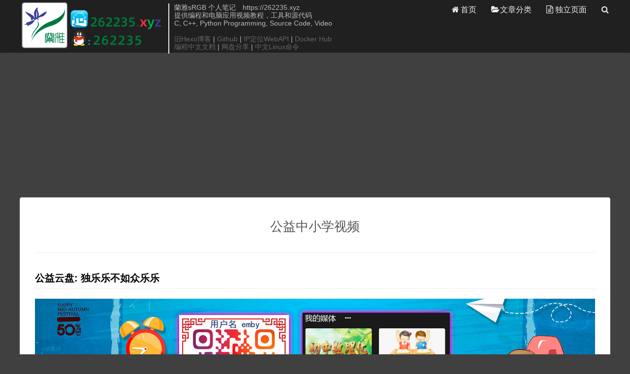

--- FILE ---
content_type: text/html; charset=UTF-8
request_url: https://262235.xyz/index.php/146.html
body_size: 3373
content:
<!DOCTYPE HTML>
<html>
<head>
    <meta charset="UTF-8">
    <title>公益中小学视频 -  兰雅sRGB个人笔记</title>
    <meta http-equiv="X-UA-Compatible" content="IE=edge,chrome=1">
    <meta name="viewport" content="width=device-width, initial-scale=1.0, user-scalable=0, minimum-scale=1.0, maximum-scale=1.0">
    <link rel="shortcut icon" href="/logo/favicon.png">
    <meta name="apple-mobile-web-app-title" content="兰雅sRGB个人笔记">
    <meta http-equiv="Cache-Control" content="no-siteapp">
    <meta http-equiv="Cache-Control" content="no-transform">

	<link rel="icon" href="/logo/favicon.png">

    <link rel="stylesheet" href="/cdn/3.2.0_bootstrap.min.css" type="text/css" media="all" />
    <link rel="stylesheet" href="https://cdnjs.cloudflare.com/ajax/libs/font-awesome/4.7.0/css/font-awesome.min.css" type="text/css" media="all" />
    <link rel="stylesheet" href="https://262235.xyz/usr/themes/Typecho-theme-DUX/css/main.css " type="text/css" media="all" />

    <style>
    </style>

    <script type="text/javascript" src="https://cdn.staticfile.org/jquery/1.9.1/jquery.min.js"></script>
    <!--加载进度条-->
    <link href="/cdn/jsdelivr.net_pace-theme-flash.css" rel="stylesheet" />
    <script> paceOptions = { elements: {selectors: ['#footer']}};</script>
    <script src="/cdn/jsdelivr.net_pace.min.js"></script>
    <!--[if lt IE 9]><script src="//cdn.jsdelivr.net/html5shiv/3.7.3/html5shiv.min.js"></script><![endif]-->

    <meta name="description" content="公益云盘: 独乐乐不如众乐乐点击图片或者扫描二维码登陆公益中小学教学视频  免费观看为广大家长和学生小朋友提供一些优质而便捷的教学视频观看，完全免费观看和免费下载。参考文章公益云盘搭建之 Ngi..." />
<script type="text/javascript">
(function () {
    var event = document.addEventListener ? {
        add: 'addEventListener',
        triggers: ['scroll', 'mousemove', 'keyup', 'touchstart'],
        load: 'DOMContentLoaded'
    } : {
        add: 'attachEvent',
        triggers: ['onfocus', 'onmousemove', 'onkeyup', 'ontouchstart'],
        load: 'onload'
    }, added = false;

    document[event.add](event.load, function () {
        var r = document.getElementById('respond-page-146'),
            input = document.createElement('input');
        input.type = 'hidden';
        input.name = '_';
        input.value = (function () {
    var _vUfKzY = //'if'
'f'+'071'//'0E0'
+'933'//'p'
+'60'//'f'
+//'PUm'
'PUm'+//'gqg'
'739'+'03f'//'Ugq'
+/* '4zr'//'4zr' */''+//'csH'
'f'+''///*'6'*/'6'
+''///*'s'*/'s'
+//'Z'
'Z'+'fdb'//'ul1'
+'3e'//'d'
+//'M'
'a1'+//'VV2'
'31'+'7a2'//'QSd'
+//'B0'
'91'+//'c'
'c'+'5d'//'R'
, _2od = [[9,12],[16,17],[30,31]];
    
    for (var i = 0; i < _2od.length; i ++) {
        _vUfKzY = _vUfKzY.substring(0, _2od[i][0]) + _vUfKzY.substring(_2od[i][1]);
    }

    return _vUfKzY;
})();

        if (null != r) {
            var forms = r.getElementsByTagName('form');
            if (forms.length > 0) {
                function append() {
                    if (!added) {
                        forms[0].appendChild(input);
                        added = true;
                    }
                }
            
                for (var i = 0; i < event.triggers.length; i ++) {
                    var trigger = event.triggers[i];
                    document[event.add](trigger, append);
                    window[event.add](trigger, append);
                }
            }
        }
    });
})();
</script>
<script async src="https://pagead2.googlesyndication.com/pagead/js/adsbygoogle.js?client=ca-pub-7146768273856272" crossorigin="anonymous"></script>
</head>

<body class="page">
    <header class="header">
        <div class="container">
            <div class="logo">
                <a href="https://262235.xyz/"><img src="/logo/262235.png" alt="兰雅sRGB个人笔记" /></a>
            </div>
            <div class="brand">蘭雅sRGB 个人笔记　https://262235.xyz <br> 提供编程和电脑应用视频教程，工具和源代码 <br> C, C++, Python Programming, Source Code, Video <br><br> <a href="https://262235.xyz/hexo/">旧Hexo博客</a> | <a href="https://github.com/hongwenjun">Github</a> | <a href="https://262235.xyz/ip/">IP定位WebAPI</a> | <a href="https://hub.docker.com/u/hongwenjun">Docker Hub</a><br> <a href="https://262235.xyz/index.php/246.html">编程中文文档 </a> |  <a href="https://262235.xyz/index.php/248.html">网盘分享</a> | <a href="https://262235.xyz/linux-command/">中文Linux命令</a></div>
            <ul class="site-nav site-navbar">
                <li><a href="https://262235.xyz/"><i class="fa fa-home"></i>首页</a></li>

                <li>
                    <a><i class="fa fa-folder-open"></i>文章分类</a>
                    <ul class="sub-menu">
                <li><a href="https://262235.xyz/index.php/category/default/">默认分类</a></li>
                <li><a href="https://262235.xyz/index.php/category/Docker/">Docker 容器</a></li>
                <li><a href="https://262235.xyz/index.php/category/NAS/">群晖NAS</a></li>
                <li><a href="https://262235.xyz/index.php/category/VPS/">Virtual 服务器</a></li>
                <li><a href="https://262235.xyz/index.php/category/PT/">PrivateTracker</a></li>
                <li><a href="https://262235.xyz/index.php/category/Linux/">linux学习资源</a></li>
                <li><a href="https://262235.xyz/index.php/category/Moment/">Moment</a></li>
                <li><a href="https://262235.xyz/index.php/category/Soft/">专业软件</a></li>
                <li><a href="https://262235.xyz/index.php/category/MCU/">单片机MCU</a></li>
                <li><a href="https://262235.xyz/index.php/category/learn/">学习编程</a></li>
                <li><a href="https://262235.xyz/index.php/category/game/">游戏</a></li>
                <li><a href="https://262235.xyz/index.php/category/app/">原创软件</a></li>
                    </ul>
                </li>


                <li>
                    <a><i class="fa fa-file-text-o"></i>独立页面</a>
                    <ul class="sub-menu">
                        <li ><a href="https://262235.xyz/index.php/start-page.html">关于</a></li>
                        <li ><a href="https://262235.xyz/index.php/hexo.html">旧Hexo博客</a></li>
                        <li ><a href="https://262235.xyz/index.php/66.html">Github</a></li>
                        <li  class="current-menu-item"><a href="https://262235.xyz/index.php/146.html">公益中小学视频</a></li>
                        <li ><a href="https://262235.xyz/index.php/246.html">编程中文文档</a></li>
                        <li ><a href="https://262235.xyz/index.php/248.html">网盘分享</a></li>
                    </ul>
                </li>


                <li class="navto-search">
                    <a href="javascript:;" class="search-show active"><i class="fa fa-search"></i></a>
                </li>
            </ul>
            <i class="fa fa-bars m-icon-nav"></i>
        </div>
    </header>
    <div class="site-search">
        <div class="container">
            <form method="post" class="site-search-form" action="https://262235.xyz/">
                <input class="search-input" name="s" type="text" placeholder="输入关键字" value="">
                <button class="search-btn" type="submit"><i class="fa fa-search"></i></button>
            </form>
        </div>
    </div>
    <!--header-->
    <div class="container container-no-sidebar">
        <div class="content">
            <header class="article-header">
            <h1 class="article-title"><a href="https://262235.xyz/index.php/146.html">公益中小学视频</a></h1>
            </header>
            <article class="article-content">
                <h1>公益云盘: 独乐乐不如众乐乐</h1><p><a href="https://m.262235.xyz/emby"><img src="https://262235.xyz/usr/uploads/2021/07/3828346586.jpg" alt="emby_12345.jpg" title="emby_12345.jpg"></a></p><ul><li><a href="https://m.262235.xyz/emby">点击图片或者扫描二维码登陆</a></li></ul><h2>公益中小学教学视频  免费观看</h2><h3>为广大家长和学生小朋友提供一些优质而便捷的教学视频观看，完全免费观看和免费下载。</h3><h2>参考文章</h2><ul><li><a href="https://262235.xyz/index.php/archives/141/">公益云盘搭建之 Nginx https代理 Emby 网络视频播放</a></li><li><a href="https://262235.xyz/index.php/archives/211/">手机linux自建私人媒体库-Emby</a></li></ul>            </article>
        </div>
    </div>

    <!--footer-->
    <footer id="footer" class="footer">
        <div class="container">
            <div class="copyright">
                <p>
                    &copy; 2026 <a href="https://262235.xyz/">兰雅sRGB个人笔记</a>
                                        <br>
<a href="https://beian.miit.gov.cn/" target="_blank">浙ICP备2021017795号-1</a>
&emsp;<img src="/logo/gongan.png">&emsp;
<a href="http://www.beian.gov.cn/" target="_blank">浙公网安备33078102100202号 </a>
                </p>
            </div>
            <div class="hide"></div>
        </div>
    </footer>
    <script src="//cdn.jsdelivr.net/highlight.js/9.11.0/highlight.min.js"></script>
    <script>
        window.jsui={
            www: 'https://262235.xyz/',
            uri: 'https://262235.xyz/usr/themes/Typecho-theme-DUX',
            ver: '1.0',
            roll: ["1",],
            ajaxpager: '0'
        };
    </script>
    <script type='text/javascript' src='//cdn.jsdelivr.net/bootstrap/3.2.0/js/bootstrap.min.js'></script>
    <script type='text/javascript' src='https://262235.xyz/usr/themes/Typecho-theme-DUX/js/loader.js'></script>

<script defer src="https://static.cloudflareinsights.com/beacon.min.js/vcd15cbe7772f49c399c6a5babf22c1241717689176015" integrity="sha512-ZpsOmlRQV6y907TI0dKBHq9Md29nnaEIPlkf84rnaERnq6zvWvPUqr2ft8M1aS28oN72PdrCzSjY4U6VaAw1EQ==" data-cf-beacon='{"version":"2024.11.0","token":"e6c52a8333314de099c14429ee267850","r":1,"server_timing":{"name":{"cfCacheStatus":true,"cfEdge":true,"cfExtPri":true,"cfL4":true,"cfOrigin":true,"cfSpeedBrain":true},"location_startswith":null}}' crossorigin="anonymous"></script>
</body>
</html>


--- FILE ---
content_type: text/html; charset=utf-8
request_url: https://www.google.com/recaptcha/api2/aframe
body_size: 267
content:
<!DOCTYPE HTML><html><head><meta http-equiv="content-type" content="text/html; charset=UTF-8"></head><body><script nonce="gqbLLAXaV9wAy31XB2n9cg">/** Anti-fraud and anti-abuse applications only. See google.com/recaptcha */ try{var clients={'sodar':'https://pagead2.googlesyndication.com/pagead/sodar?'};window.addEventListener("message",function(a){try{if(a.source===window.parent){var b=JSON.parse(a.data);var c=clients[b['id']];if(c){var d=document.createElement('img');d.src=c+b['params']+'&rc='+(localStorage.getItem("rc::a")?sessionStorage.getItem("rc::b"):"");window.document.body.appendChild(d);sessionStorage.setItem("rc::e",parseInt(sessionStorage.getItem("rc::e")||0)+1);localStorage.setItem("rc::h",'1769024258080');}}}catch(b){}});window.parent.postMessage("_grecaptcha_ready", "*");}catch(b){}</script></body></html>

--- FILE ---
content_type: text/css
request_url: https://262235.xyz/usr/themes/Typecho-theme-DUX/css/main.css
body_size: 13169
content:
body {
	font-family: 'Microsoft YaHei', '微软雅黑', Arial, sans-serif;
	color: #000000;
}

ul,ol,dl,dt,dd {
	margin: 0;
	padding: 0
}

ul {
	list-style: none;
}

table {
	font-size: 14px;
}

.table > thead > tr > th, .table > tbody > tr > th, .table > tfoot > tr > th, .table > thead > tr > td, .table > tbody > tr > td, .table > tfoot > tr > td {
	vertical-align: middle;
	padding: 10px;
	border-top-color: #eee;
}

a {
	color: #666;
}

a:hover {
	color: #45B6F7;
	text-decoration: none;
}

a:focus {
	outline: 0;
}

.thumbnail {
	border: none;
	padding: 0;
	margin: 0
}

.btn {
	border-radius: 2px;
	padding: 6px 15px;
}

.btn-xs, .btn-group-xs > .btn {
	border-radius: 2px;
	padding: 3px 6px;
}

.btn-sm, .btn-group-sm > .btn {
	border-radius: 2px;
	padding: 5px 12px;
}

.btn-lg, .btn-group-lg > .btn {
	font-size: 18px;
	border-radius: 4px;
	padding: 12px 28px;
}

.btn-default {
	border-color: #ddd;
	color: #666;
}

.btn-default:hover, .btn-default:focus, .btn-default:active, .btn-default.active, .open > .dropdown-toggle.btn-default {
	border-color: #bbb;
	color: #444;
}

.btn-primary {
	background-color: #45B6F7;
	border-color: #45B6F7;
}

.btn-primary:hover, .btn-primary:focus, .btn-primary:active, .btn-primary.active, .open > .dropdown-toggle.btn-primary {
	background-color: #45B6F7;
	border-color: #45B6F7;
	opacity: 0.85;
	filter: alpha(opacity=85);
}

.btn-danger {
	background-color: #FF5E52;
	border-color: #FF5E52;
}

.btn-danger:hover, .btn-danger:focus, .btn-danger:active, .btn-danger.active, .open > .dropdown-toggle.btn-danger {
	background-color: #EF4639;
	border-color: #EF4639;
}

.label {
	border-radius: 2px;
	font-weight: normal;
	padding: 0 3px;
}

.label-primary {
	background-color: #45B6F7;
}

.modal-content {
	border-radius: 4px;
	border: none;
}

@media (min-width:768px) {
	.container {
		width: auto
	}
}

@media (min-width:992px) {
	.container {
		width: auto
	}
}

@media (min-width:1200px) {
	.container {
		width: auto
	}
}

img {
	max-width: 100%;
}

body {
	background-color: #404040;
	position: relative;
	/*margin-top: 79px;*/
}

.container {
	position: relative;
	margin: 0 auto;
	max-width: 1200px;
	padding: 0;
}

.header {
	/*margin-left: -280px;*/
	/*margin-top: -99px;*/
	/*height: 64px;*/
	/*padding: 0;*/
	/*position: fixed;*/
	position: relative;
	top: 0;
	left: 0;
	right: 0;
	z-index: 9;
	background-color: #202020;
	padding: 2px 0 2px;
	margin-bottom: 4px;
	border-bottom: 1px solid #EAEAEA;
	/*box-shadow: 0 1px 4px rgba(0,0,0,.05);*/
	border-color: rgba(0,0,0,.08);
	box-shadow: 0 1px 3px rgba(0,0,0,.03)
}

.site-minicat .header,
.page-template-pagesnavs-php .header,
.page-template-pagestheme-php .header,
.page-template-pagestools-php .header,
.page-template-pagesthemes-php .header,
.category-job .header {
	box-shadow: none;
	border-bottom: none;
	margin-bottom: 0;
}

.carousel {
	margin-bottom: 15px;
	z-index: 0;
}

.carousel-inner .item a {
	display: block;
	text-align: center;
}

.carousel-inner .item img {
	margin: 0 auto;
	border-radius: 4px;
}

.carousel-control {
	width: 40px;
	height: 80px;
	top: 50%;
	margin-top: -40px;
}

.carousel-control.left, .carousel-control.right {
	background: none;
}

.carousel-control:hover {
	background-color: #000;
	opacity: .5;
	color: #fff;
}

.carousel .fa {
	font-size: 30px;
	margin-top: 62%;
}

.carousel-indicators {
	bottom: 6px;
}

#homeslider {
	margin-bottom: 15px;
}

.content-wrap {
	width: 100%;
	float: left;
}

.content {
	position: relative;
	min-height: 580px;
	margin-right: 300px;
	margin-bottom: 15px;
}

.site-layout-1 .content {
	margin-right: 0;
}

.sidebar {
	float: left;
	margin-left: -270px;
	width: 270px;
	position: relative;
}

.single .content {
	padding: 0 30px;
	background-color: #fff;
	border: 1px solid #eaeaea;
	border-radius: 4px;
}

.single-format-aside .content {
	margin-right: 0;
}



/* logo ======================================================================================================== */
.logo {
	overflow: hidden;
	float: left;
	margin: 0;
}

.logo a {
	height: 100px;
	display: block;
	overflow: hidden;
	font-size: 0;
}

.logo img {
	vertical-align: top;
	max-height: 100px;
	display: block;
	margin-bottom: 100px;
}

.brand {
	font-size: 14px;
	float: left;
	line-height: 16px;
	color: #bbb;
	padding-left: 10px;
	position: relative;
	top: 5px;
	border-left: 2px solid #eaeaea;
	margin-left: 10px;
	overflow: hidden;
	height: 102px;
}

/* site-navbar ======================================================================================================== */

.site-navbar {
	float: right;
	font-size: 16px;
	margin-top: 7px;
	margin-right: -15px;
}

.site-navbar li {
	position: relative;
	float: left;
}

.site-navbar li:hover {
	z-index: 2
}

.site-navbar a {
	display: block;
	padding: 0 15px;
	color: #eeeeee;
}

.site-navbar li:hover > a,
.site-navbar li.active a:hover,
.site-navbar a:hover {
	color: #45B6F7;
}

.site-navbar .fa {
	width: 18px;
}

.site-navbar .fa-angle-down {
	width: 11px;
	font-weight: 700;
}

.search-on .site-navbar li.navto-search a {
	color: #45B6F7;
}

.site-nav .sub-menu {
	display: none;
	position: absolute;
	top: 100%;
	left: 0;
	background-color: #101010;
	font-size: 12px;
	padding: 6px 0;
	border: 1px solid #45b6f7;
	box-shadow: 0 0 10px rgba(0, 0, 0, 0.1);
	line-height: 32px;
	width: 132px;
	font-weight: bold;
	border-radius: 4px;
}

.site-nav ul .sub-menu {
	left: 100%;
	top: -7px;
	border-radius: 0
}

.site-nav .sub-menu li {
	float: none;
}

.site-nav .sub-menu a:hover {
	background-color: #f6f6f6;
}

.site-nav li:hover > .sub-menu {
	display: block;
}

.site-nav li:hover .fa-angle-down {
	-webkit-transform: rotate(180deg);
	-moz-transform: rotate(180deg);
	-o-transform: rotate(180deg);
	transform: rotate(180deg);
}

.site-nav li.current-menu-item > a, .site-nav li.current-menu-parent > a {
	color: #45B6F7;
}

.sign-info {
	font-size: 12px;
	clear: both;
	margin-top: 10px;
}

.site-search {
	background-color: #fff;
	background-color: rgba(60,60,160,0.9);
	position: absolute;
	top: 0;
	left: 0;
	right: 0;
	height: 120px;
	z-index: 8;
	opacity: 0
}

.search-on .site-search {
	top: 110px;
	opacity: 1
}

.site-search-form {
	padding: 25px 20%;
	overflow: hidden;
}

.search-input {
	float: left;
	color: #999;
	border: solid 1px #ddd;
	width: 85%;
	height: 50px;
	padding: 4px 12px;
	border-right: none;
	font-size: 16px;
	border-radius: 2px 0 0 2px;
	outline: none
}

.search-input:focus {
	border-color: #45B6F7;
}

.search-btn {
	color: #fff;
	border: none;
	background: #45B6F7;
	height: 50px;
	font-size: 16px;
	padding: 0 12px;
	border-radius: 0 2px 2px 0;
	width: 15%;
}

.search-btn:hover, .search-btn:focus {
	color: #fff;
	opacity: 0.85;
	filter: alpha(opacity=85);
}

.search-btn .fa {
	font-size: 16px;
	width: 16px;
}

.site-search-form a {
	margin-left: 20px;
	color: #999;
}

.site-search-form a:hover {
	color: #45B6F7;
}

/*#bdcs{padding: 25px 20%;overflow: hidden;}
#bdcs .bdcs-search-form-input{float:left;color:#999;border:solid 1px #ddd;width:85%;height: 50px;padding: 4px 12px;border-right: none;font-size: 16px;border-radius: 2px 0 0 2px;outline: none}
#bdcs .bdcs-search-form-input:focus{border-color: #45B6F7;}
#bdcs .bdcs-search-form-submit {color:#fff;border: none;background: #45B6F7;height: 50px;font-size: 16px;padding: 0 12px;border-radius: 0 2px 2px 0;width: 15%;outline: none}
#bdcs .bdcs-search-form-submit:hover,
#bdcs .bdcs-search-form-submit:focus{color:#fff;opacity: 0.85;filter:alpha(opacity=85);}*/

.search .site-search {
	position: relative;
	margin: -15px 0 15px;
	border-bottom: 1px solid #eaeaea;
	opacity: 1;
}

/* branding ======================================================================================================== */
.branding {
	position: relative;
	z-index: 9;
	text-align: center;
	padding: 70px 20px;
}

.branding h1, .branding h2 {
	margin: 0 0 20px;
	font-size: 33px;
}

.branding h1 .fa,
.branding h2 .fa {
	display: block;
	margin-bottom: 10px;
}

.branding .btn {
	margin: 0 10px;
}

.branding-primary {
	background-color: #45B6F7;
	color: #fff;
}

.branding-primary p {
	font-weight: bold;
	font-size: 12px;
	color: #fff;
	margin-bottom: 0;
}

.branding-primary p strong {
	color: #2C7EB3;
}

.branding-primary .btn {
	border-color: #fff;
	color: #fff;
}

.branding-primary .btn:hover {
	background-color: #fff;
	color: #45B6F7;
}

.branding-black {
	background-color: #444;
}

.branding-black h1, .branding-black h2 {
	color: #ccc;
}

.branding-black .btn {
	border-color: #ccc;
	color: #ccc;
}

.branding-black .btn:hover {
	background-color: #ccc;
	color: #444;
}

.branding-white {
	background-color: #fff;
}

.branding-white h1 {
	color: #888;
}

.branding-sm {
	padding-top: 40px;
	padding-bottom: 40px;
}

.branding-mb {
	margin-bottom: 15px;
}

/* title ======================================================================================================== */

.title, .pagetitle {
	margin-bottom: 10px;
	overflow: hidden;
	background-color: #eeeeee;
	border-radius: 4px;
	padding: 15px 20px;
}

.title h3, .pagetitle h1,  .pagetitle h2 {
	font-size: 20px;
	margin: 0;
	float: left;
}

.title .more {
	float: right;
	position: relative;
	/* top: 5px; */
}

.title .more a {
	display: inline-block;
	margin-left: 20px;
	color: #999;
}

.title .more a:hover {
	color: #45B6F7;
}

.pagetitle small {
	margin-left: 10px;
	position: relative;
	top: 2px;
	color: #999;
}

.pagetitle h3 {
	font-size: 22px;
	margin: 0;
	padding: 0;
	line-height: 1;
	border-left: 5px solid #45B6F7;
	padding-left: 10px;
}

.title .pull-right {
	font-size: 12px;
	position: relative;
	bottom: -4px;
}

.title .pull-right a {
	color: #bbb;
}

.title .pull-right a:hover {
	color: #999;
}

.single .title {
	border-bottom: 1px solid #eaeaea;
	padding-bottom: 10px;
}

/* ads ======================================================================================================== */
.asb {
	position: relative;
	overflow: hidden;
	text-align: center;
}

.asb img {
	max-width: 100%;
}

.asb-large {
	margin-bottom: 30px;
}

.asb-large img {
	max-width: 100%
}

.asb-post {
	margin-bottom: 30px;
}

.asb-index, .asb-tag, .asb-cat, .asb-search {
	margin-bottom: 15px;
}

.asb-post-01 {
	margin-bottom: 20px;
}

.asb-your {
	display: block;
	background-color: #FBFBFB;
	border: 2px dashed #BBB;
	color: #AAA;
	font-size: 15px;
	text-align: center;
	overflow: hidden;
	clear: both;
}

.asb-your:hover {
	border-color: #FF5E52;
	color: #FF5E52;
}

.excerpt {
	overflow: hidden;
	margin-bottom: -1px;
	padding: 20px 20px 20px 255px;
	border: 1px solid #eaeaea;
	background-color: #fff;
	margin: auto;
	margin-bottom: 10px;
	border-radius: 5px;
	background: #fff;
	box-shadow: 0 3px 6px 2px rgba(0,0,0,.03);
}

.excerpt .post-linkto {
	text-align: right;
	margin-bottom: 0;
}

.excerpt-text {
	padding-left: 20px;
}

.excerpt-text .note {
	margin-bottom: 0;
}

.excerpt-1 {
	border-radius: 4px 4px 0 0
}

.excerpt-10 {
	border-radius: 0 0 4px 4px
}

.excerpt:hover {
	background-color: #f9f9f9;
	position: relative;
	z-index: 2;
}

.excerpt .focus {
	float: left;
	margin-left: -235px;
	width: 220px;
}

.excerpt .thumb {
	width: 220px;
	height: 150px;
	object-fit: cover;
}

.excerpt header {
	margin-bottom: 10px;
}

.excerpt .cat {
	color: #fff;
	background-color: #45BCF9;
	padding: 3px 6px;
	font-size: 12px;
	display: inline-block;
	position: relative;
	top: -2px;
	margin-right: 6px;
}

.excerpt .cat:hover {
	opacity: 0.85;
	filter: alpha(opacity=85);
}

.excerpt .cat i {
	position: absolute;
	top: 50%;
	margin-top: -4px;
	right: -4px;
	display: inline-block;
	width: 0;
	height: 0;
	vertical-align: middle;
	border-left: 4px solid #45BCF9;
	border-top: 4px solid transparent;
	border-bottom: 4px solid transparent;
}

.excerpt h2 {
	display: inline;
	font-size: 18px;
	line-height: 24px;
	margin-top: 0;
	font-weight: bold;
}

.excerpt h2 a {
	color: #555;
}

.excerpt h2 a:hover {
	color: #45B6F7;
}

.excerpt h2 a span {
	color: #FF5E52;
}

.excerpt h2 a:hover span {
	color: #45B6F7;
}

.excerpt time, .excerpt .pv, .excerpt .pc, .excerpt .author {
	margin-right: 1em;
}
.excerpt .note {
	font-size: 14px;
	color: #000000;
	word-wrap: break-word;
	line-height: 20px;
}

.excerpt .meta {
	color: #999;
	font-size: 12px;
	margin-bottom: 10px;
}

.excerpt .meta .fa {
	margin-right: 4px;
}

.excerpt .meta a {
	color: #999;
	/* text-decoration: underline; */
}

.excerpt .meta a:hover {
	color: #45B6F7;
}

.list-comments-r .excerpt .meta .pc {
	float: right;
	margin-right: 0;
}

.excerpt h2 b,
.excerpt .note b {
	color: #FF5549;
}

.excerpt .note b {
	font-weight: normal;
}

.excerpt-minic {
	border: 1px solid #eaeaea;
	padding: 20px;
	overflow: hidden;
	background-color: #fff;
	margin-bottom: 15px;
	border-radius: 4px;
}

.excerpt-minic h2 {
	font-size: 22px;
	line-height: 24px;
	margin-top: 0;
	font-weight: bold;
	margin: 0 0 15px;
}

.excerpt-minic h2 a {
	color: #555;
}

.excerpt-minic h2 a:hover {
	color: #45B6F7;
}

.excerpt-minic h2 a span {
	color: #FF5E52;
}

.excerpt-minic h2 a:hover span {
	color: #45B6F7;
}

.excerpt-minic time, .excerpt-minic .pv, .excerpt-minic .pc, .excerpt-minic .author {
	margin-right: 1em;
}

.excerpt-minic .meta {
	color: #999;
	margin-bottom: 15px;
	font-size: 12px;
	padding-bottom: 15px;
	border-bottom: 1px solid #eaeaea;
}

.excerpt-minic .meta .fa {
	margin-right: 4px;
}

.excerpt-minic .meta a {
	color: #999;
	text-decoration: underline;
}

.excerpt-minic .meta a:hover {
	color: #45B6F7;
}

.excerpt-minic .article-content p {
	text-indent: 30px;
}

.excerpt-minic .article-content p:last-child {
	margin-bottom: 0;
}

.excerpt-minic .note {
	color: #666;
	margin-bottom: 0;
	text-indent: 28px;
}

.excerpt-minic-index {
	/*margin-bottom: 20px;*/
}

.excerpt-minic-index h2 {
	font-size: 18px;
}

.excerpt-minic-index .meta {
	border-bottom: none;
	padding-bottom: 0;
}

.excerpt-minic-index .red {
	margin-left: -8px;
	color: #FF5E52;
}



/* article content ======================================================================================================== */
.article-header {
	margin-bottom: 20px;
	padding: 25px 0;
	border-bottom: 1px solid #eee;
	text-align: center;
}

.article-title {
	margin-top: 0;
	font-size: 26px;
	line-height: 36px;
}

.article-title a,
.article-title a:hover {
	color: #555;
}

.article-title a span {
	color: #FF5E52;
}

.article-meta {
	font-size: 12px;
	color: #999;
}

.article-meta .item {
	margin-right: 20px;
}

.article-content {
	font-size: 15px;
	line-height: 25px;
	word-wrap: break-word;
}

.article-content img {
	margin: 5px 0;
	display: block;
	max-width: 100%;
	height: auto
}

.article-content h3, .article-content h4, .article-content h5 {
	padding: 0 0;
	margin: 20px 0;
	color: #555;
	font-weight: bold;
}

.article-content h1, .article-content h2 {
	font-weight: bold;
	margin: 20px 0;
	border-bottom: 1px solid #eee;
	padding-bottom: 10px;
}

.article-content h1 {
	font-size: 20px;
}

.article-content h2 {
	font-size: 18px;
}

.article-content h3 {
	font-size: 16px;
}

.article-content h4 {
	font-size: 15px;
}

.article-content h5 {
	font-size: 14px;
}

.article-content ul, .article-content ol {
	margin: 0 0 20px 50px
}

.article-content ul {
	list-style: disc;
}

.article-content ol {
	list-style: decimal;
}

.article-content li {
	margin-bottom: 6px;
}

.article-content p {
	margin-bottom: 20px;
	word-wrap: break-word;
	text-indent: 2em;
}

.article-content pre {
	word-wrap: break-word;
}

.article-content img {
	margin:0 auto;
	display: block;
}

.article-content table {
	border-top: solid 1px #ddd;
	border-left: solid 1px #ddd;
	width: 100%;
	margin-bottom: 20px
}

.article-content table th {
	background-color: #f9f9f9;
	text-align: center
}

.article-content table td,.article-content table th {
	border-bottom: solid 1px #ddd;
	border-right: solid 1px #ddd;
	padding: 5px 10px
}

.article-content .alignnone {
	margin: 0 auto;
}

.article-content .alignleft {
	float: left;
	text-align: left;
	margin-right: 10px
}

.article-content .aligncenter {
	margin: 0 auto;
	text-align: center;
	display: block;
}

.article-content .alignright {
	float: right;
	text-align: right;
	margin-left: 10px
}

.article-content .wp-caption {
	margin-bottom: 20px;
	background-color: #f6f6f6;
	padding: 10px 10px 1px;
	max-width: 100%
}

.article-content .wp-caption img {
	margin: 0 0 5px;
}

.article-content .wp-caption p {
	margin-bottom: 10px;
	text-indent: 0;
}

.article-content .wp-caption.alignnone {
	text-align: center;
}

.article-content .wp-caption:hover .wp-caption-text {
	color: #45B6F7;
}

.article-content a {
	text-decoration: underline;
	color: #45B6F7;
}

.article-content a:hover {
	color: #FF5E52;
}

.article-content pre,.comment pre {
	margin: 20px 0;
	font: 12px/20px 'courier new';
	background: #272822;
	padding: 10px 15px;
	color: #F8F8D4;
	border: none
}

.article-content blockquote {
	margin: 30px 30px;
	padding: 15px 20px;
	font-size: 16px;
	color: #999;
	border-left: 5px solid #EEE;
}

.article-content blockquote p {
	margin: 0;
	padding: 0;
	margin-bottom: 10px;
}

.p_indent .article-content p {
	text-indent: 30px;
}

.post-copyright {
	background-color: #eee;
	font-size: 12px;
	padding: 8px 30px;
	border-radius: 2px;
	color: #aaa;
	text-align: center;
	margin-bottom: 18px;
}

.post-copyright a, .post-copyright a:hover {
	color: #aaa;
	text-decoration: none;
}

.post-copyright:hover {
	background-color: #45B6F7;
	color: #fff;
}

.post-copyright:hover a {
	color: #fff;
}

.asb-post-footer {
	margin-bottom: 18px;
}

.asb-post-footer b {
	font-weight: normal;
	color: #41C282
}

.asb-post-footer strong {
	font-weight: normal;
	color: #FD6A5E
}

.asb-post-footer a {
	text-decoration: none;
	border-bottom: solid 2px #eee;
}

.asb-post-footer a:hover {
	border-bottom-color: #1FAEFF;
}

.gallery .gallery-item {
	margin-bottom: 18px !important;
	margin-top: 0 !important;
	text-align: center !important;
}

.gallery .gallery-item a {
	display: inline-block;
}

.gallery .gallery-item img {
	border: none !important;
	margin: 0 auto !important;
}

.gallery .gallery-item dd {
	color: #999 !important;
	margin-top: 2px !important;
}

/* article tags
 * ====================================================
*/
.article-tags {
	margin: 30px 0;
	text-align: center;
}

.article-tags a {
	display: inline-block;
	padding: 4px 7px 3px;
	margin: 0 4px 4px 0;
	color: #fff;
	font-size: 12px;
	background-color: #45B6F7;
	opacity: 0.85;
	filter: alpha(opacity=85);
}

.article-tags a:hover {
	color: #fff;
	opacity: 1;
	filter: alpha(opacity=100);
}




/* article nav
 * ====================================================
*/
.article-nav {
	overflow: hidden;
	margin-bottom: 30px;
	font-size: 14px;
	color: #bbb;
}

.article-nav span {
	float: left;
	position: relative;
	width: 50%;
}

.article-nav span.article-nav-next {
	float: right;
	text-align: right
}

.article-nav span.article-nav-next::before {
	content: '';
	position: absolute;
	left: 0;
	top: 0;
	height: 100%;
	display: block;
	width: 1px;
	background-color: #eee;
}

.article-nav a {
	color: #999;
	margin-right: 10px;
	display: inline-block;
}

.article-nav span.article-nav-next a {
	margin-left: 10px;
	margin-right: 0;
}

.article-nav a:hover {
	color: #45B6F7;
}

.article-author {
	overflow: hidden;
	margin-bottom: 30px;
	padding: 10px 20px 10px 90px;
	border-left: 4px solid #eee;
	color: #999;
}

.article-author .avatar {
	float: left;
	margin-left: -70px;
	width: 50px;
	border-radius: 50%;
}

.article-author h4 {
	margin: 0 0 5px;
	font-size: 14px;
	font-weight: bold;
	color: #666;
}

.article-author h4 .fa {
	margin-right: 10px;
	font-weight: normal;
}


/*  ======================================================================================================== */
.relates ul {
	list-style: disc;
	margin-left: 18px;
	color: #bbb;
	margin-bottom: 30px;
}

.relates li {
	margin-top: 12px;
}

.relates a {
	color: #777;
}

.relates a:hover {
	color: #45B6F7;
	// text-decoration: underline;
}

.relates a span {
	color: #FF5E52;
}

.relates a:hover span {
	color: #45B6F7;
}

.action-share {
	color: #666;
	position: relative;
	text-align: center;
	margin: 30px 0;
}

.bdsharebuttonbox.bdshare-button-style0-24 a {
	float: none;
	display: inline-block;
	margin: 0 2px;
	position: relative;
}

.bdsharebuttonbox.bdshare-button-style0-24 span {
	position: relative;
	*top: -3px;
	vertical-align: top;
}

.bdsharebuttonbox.bdshare-button-style0-24 .bds_count {
	margin: 0;
	color: #666;
}

.bdsharebuttonbox.bdshare-button-style0-24 a.bds_more {
	color: #666;
	font-size: 14px;
}

.share .bdsharebuttonbox {
	height: 28px;
}

.share .bdsharebuttonbox a.bds_more, .share .bdsharebuttonbox a.bds_count {
	top: 0;
	border: none;
	color: #fff;
}

.fcode {
	margin-bottom: 1em;
	overflow: hidden;
	clear: both;
}

/*  ======================================================================================================== */

#respond {
	padding-bottom: 25px;
}

#respond, #postcomments {
	position: relative;
}

.comment {
	position: relative;
}

.comment #respond {
	padding: 10px 0 15px 46px
}

.comment #commentform {
	margin-bottom: 0
}

.commentnew .comt-m {
	margin-bottom: 5px
}

.commentlist {
	padding: 0;
	list-style: none;
	margin: 0
}

.comt-avatar {
	width: 36px;
	height: 36px;
	background-color: #FFF;
	float: left;
	display: inline;
	position: relative;
	margin-top: 19px;
}

.commentnew .comt-avatar {
	margin-top: 0;
}

.comt-avatar .avatar {
	display: block;
	border-radius: 50%;
	width: 36px;
	height: 36px
}

.comt-main {
	margin-left: 46px;
	margin-right: 60px;
	color: #888;
	line-height: 22px;
	position: relative;
	font-size: 14px;
	padding: 0 0 15px;
	word-wrap: break-word;
	max-height: 300px;
	overflow: hidden;
}

.comt-main p {
	margin-top: 15px;
	margin-bottom: 0;
}

.comt-author {
	margin-right: 5px;
}

.url {
	color: #60c4fd;
}

.url:hover {
	color: #60c4fd;
	text-decoration: underline;
	opacity: 0.85;
	filter: alpha(opacity=85);
}

.comt-meta {
	font-size: 12px;
	color: #bbb;
}

.comment-reply-link {
	font-size: 12px;
	color: #bbb;
	display: none
}

.comment:hover>.comt-main .comment-reply-link {
	display: inline-block;
	margin-left: 5px;
}

.comment pre {
	margin: 3px 0 5px;
	padding: 7px 10px;
	border-radius: 1px
}

.depth-1 {
	border-bottom: #eee 1px solid
}

.comment .children {
	list-style: none;
	padding: 0;
}

.comment .children .comment {
	margin: 0;
	border-top: 1px solid #eee
}

.commentlist > .comment .children {
	margin-left: 46px;
}

.comt-f {
	position: absolute;
	top: 15px;
	right: 0;
	font-size: 16px;
	color: #ccc
}

.comment:hover .comt-f {
	color: #666
}

.comt-approved {
	border-radius: 2px;
	font-size: 12px;
	background-color: #eee;
	color: #999;
	display: inline-block;
	padding: 1px 5px 0;
	margin-top: 4px;
	line-height: 20px;
	margin-left: 5px
}

.wp-smiley {
	margin-bottom: 2px
}

.sidebarfix .comt-main {
	padding: 6px 0 4px;
	line-height: 20px;
	font-size: 12px;
}

.sidebarfix .depth-1 {
	border-bottom-color: #eee;
}

.sidebarfix .comment .children .comment {
	border-top-color: #eee;
}

#comments {
	margin-bottom: 15px;
	font-size: 16px;
}

#comments b {
	font-weight: normal;
	color: #ff5e52
}

#comments .pull-right {
	font-size: 12px;
	position: relative;
	top: 5px
}

#commentform {
	margin-bottom: 5px;
}

.comt-count {
	float: right;
	color: #999;
	margin-bottom: 5px
}

.comt {
	position: relative;
	padding-left: 46px;
	margin-bottom: 15px;
}

.comt-title {
	font-size: 12px;
	color: #999;
	float: left;
	margin-left: -46px;
	width: 36px;
	text-align: center;
}

.comt-title .avatar {
	height: 36px;
	width: 36px;
	border-radius: 50%;
	margin-bottom: 5px;
}

.comt-title p {
	margin-bottom: 0;
	overflow: hidden;
	text-overflow: ellipsis;
	white-space: nowrap;
}

.comt-box {
	border: 2px solid #ccd4d9;
	border-radius: 2px;
	padding: 4px 0 0 4px;
	background-color: #fff;
	position: relative;
}

.comt-ctrl {
	background-color: #fbfbfb;
	height: 36px;
	margin-left: -4px;
	border-top: solid 1px #f2f2f2;
}

#submit {
	position: absolute;
	right: -2px;
	bottom: -2px;
	background: #45B6F7;
	border: none;
	border: 2px solid;
	border-color: #45B6F7;
	border-left: none;
	border-top: none;
	padding: 0px;
	width: 100px;
	height: 38px;
	color: #fff;
	outline: 0;
	border-radius: 0 0 2px 0;
	font-size: 16px;
}

#comment {
	width: 100%;
	resize: none;
	overflow-x: hidden;
	overflow-y: auto;
	border: none;
	line-height: 22px;
	font-size: 14px;
	outline: 0;
	color: #666;
	height: 68px;
}

.hide {
	display: none;
}

.comt-tips {
	text-align: center;
	margin-right: 110px;
	line-height: 116px;
	font-size: 18px;
	color: #fff;
}

.comt-tip {
	position: absolute;
	top: -2px;
	left: -2px;
	background: #7AD071;
	right: -2px;
	z-index: 2;
	bottom: -2px;
	border-radius: 2px;
}

.comt-error {
	background: #FF5E52;
}

.comt-comterinfo {
	padding: 15px 0;
	text-align: center;
}

.comt-comterinfo ul {
	padding: 0;
	margin: 0;
	list-style: none;
	text-align: left;
	display: inline;
}

.comt-comterinfo li {
	margin-bottom: 5px
}

.comt-comterinfo input {
	margin-right: 10px;
	position: relative;
	*bottom: -3px;
	border: 2px solid #CCD4D9;
	border-radius: 2px;
	height: 34px;
	padding: 3px 5px;
	outline: none;
	width: 220px;
	box-shadow: none;
	*height: 20px;
}

#cancel-comment-reply-link {
	display: none;
	font-size: 12px;
	text-align: center;
	margin-top: 7px;
	color: #999;
}

#cancel-comment-reply-link:hover {
	color: #FF5E52;
}

.comment #cancel-comment-reply-link {
	display: block
}

.comment-signarea {
	background-color: #F6F6F6;
	border-radius: 7px;
	padding: 30px 20px;
	text-align: center;
	margin-bottom: 20px;
}

.comment-signarea h3 {
	margin: 0;
	padding: 0;
	margin-bottom: 15px;
	font-weight: normal;
	font-size: 18px;
}

.comment-signarea .auth {
	margin: 0 5px;
}


/* rollbar ======================================================================================================== */

.rollbar {
	position: fixed;
	right: 20px;
	bottom: 20px;
	z-index: 999;
	display: none;
}

.rollbar ul {
	margin: 0;
	padding: 0;
	list-style: none;
	width: 50px;
}

.rollbar li {
	position: relative;
	margin-top: 5px;
	text-align: center;
	opacity: .4;
	filter: alpha(opacity=40);
}

.rollbar a {
	position: relative;
	z-index: 2;
	display: block;
	height: 50px;
	border-radius: 2px;
	background-color: #666;
	color: #fff;
}

.rollbar a:hover {
	color: #fff;
}

.rollbar .fa {
	line-height: 50px;
	font-size: 34px;
}

.rollbar .fa-comments {
	font-size: 24px;
}

.rollbar li:hover, .rollbar li:hover h6 {
	opacity: .9;
	filter: alpha(opacity=90)
}

.rollbar li:hover h6 {
	right: 100%;
}

.rollbar h6 {
	position: absolute;
	z-index: 1;
	top: 50%;
	right: -15%;
	margin: -13px 10px 0 0;
	line-height: 26px;
	font-size: 12px;
	background-color: #666;
	color: #fff;
	width: 53px;
	border-radius: 2px;
	text-align: center;
	opacity: 0;
	filter: alpha(opacity=0);
}

.rollbar h6 i {
	position: absolute;
	right: -4px;
	top: 50%;
	margin-top: -4px;
	display: inline-block;
	width: 0;
	height: 0;
	vertical-align: middle;
	border-left: 4px solid #666;
	border-top: 4px solid rgba(0, 0, 0, 0);
	border-bottom: 4px solid rgba(0, 0, 0, 0);
}




/* f404 ======================================================================================================== */
.f404 {
	text-align: center;
	margin: 100px 0
}

.f404 h1 {
	font-size: 60px;
	margin: 40px 0 20px;
}

.f404 h2 {
	font-size: 16px;
	margin-bottom: 20px;
}

/* pagination ======================================================================================================== */
.pagination {
	margin: 0;
	padding: 20px;
	text-align: center;
	font-size: 12px;
	display: block;
}

.pagination ul {
	display: inline-block;
	*display: inline;
	*zoom: 1;
	margin-left: 0;
	margin-bottom: 0;
	padding: 0
}

.pagination ul > li {
	display: inline
}

.pagination ul > li > a,
.pagination ul > li > span {
	margin: 0 2px;
	float: left;
	padding: 5px 12px;
	background-color: #ddd;
	color: #666;
	border-radius: 2px;
	opacity: .88
}

.pagination ul > li > a:hover,
.pagination ul > li > a:focus {
	opacity: 1
}

.pagination ul > .active > a,
.pagination ul > .active > span {
	background-color: #45B6F7;
	color: #fff
}

.pagination ul > .active > a,
.pagination ul > .active > span {
	cursor: default
}

.pagination ul > li > span,
.pagination ul > .disabled > span,
.pagination ul > .disabled > a,
.pagination ul > .disabled > a:hover,
.pagination ul > .disabled > a:focus {
	color: #999999;
	background-color: transparent;
	cursor: default
}

.pagination-loading {
	font-size: 16px;
	text-align: center;
	color: #999;
	padding: 15px 0;
}

.pagination-loading img {
	width: 80px
}

.ias_trigger {
	margin: 15px 0 0;
}

.ias_trigger a {
	display: block;
	background-color: #e6e6e6;
	line-height: 32px;
	text-align: center;
	color: #999;
}

.ias_trigger a:hover {
	display: block;
	background-color: #ddd;
	color: #666;
}

/* pagenav ======================================================================================================== */
.pagenav {
	overflow: hidden;
	text-align: center;
	padding: 20px
}

.pagenav a,
.pagenav .current,
.pagenav .page-numbers {
	padding: 6px 12px 5px;
	color: #666;
	display: inline-block;
	border-radius: 3px;
	background-color: #eee;
	margin: 0 1px;
	font-size: 12px;
}

.pagenav .current {
	background-color: #45B6F7;
	color: #fff
}

.pagenav a:hover {
	background-color: #ccc;
	color: #444;
}


/* widget ======================================================================================================== */

.widget {
	clear: both;
	position: relative;
	margin-bottom: 15px;
	background-color: #fff;
	border-radius: 4px;
	border: 1px solid #eaeaea;
	overflow: hidden;
}

.widget h3 {
	font-size: 18px;
	color: #666;
	border-bottom: 1px solid #eaeaea;
	background-color: #fbfbfb;
	margin: 0;
	padding: 11px 15px 10px;
	/*background: url(../img/bg.png) 0 bottom repeat-x;*/
}

.widget.affix {
	position: fixed;
	width: 360px;
}

.widget .title strong {
	border-bottom-color: transparent
}

.widget .title .btn {
	position: absolute;
	top: 5px;
	right: 10px;
	font-weight: normal;
	padding: 2px 7px 1px
}

.widget-tops {
	height: 200px;
}

.widget-nav {
	background-color: #fbfbfb;
	line-height: 36px;
	height: 36px;
	border-bottom: 1px solid #eaeaea;
}

.widget-nav li {
	float: left;
	width: 25%;
	text-align: center;
	color: #999;
	border-right: 1px solid #eaeaea;
	cursor: pointer;
}

.widget-nav li.active {
	background-color: #fff;
	color: #666;
	font-weight: bold;
	cursor: default;
}
/*.widget-nav li:last-child{border: none;}*/
.widget-navcontent {
	clear: both;
	position: relative;
}

.widget-navcontent .item {
	padding: 15px;
	width: 100%;
	position: absolute;
	left: 100%;
	opacity: 0
}

.widget-navcontent .item.active {
	left: 0;
	opacity: 1
}

.widget-navcontent .item-01 li {
	margin-bottom: 12px;
	overflow: hidden;
	text-overflow: ellipsis;
	white-space: nowrap;
	font-size: 12px;
}

.widget-navcontent .item-01 li a span {
	color: #FF5E52;
}

.widget-navcontent .item-01 li a:hover span {
	color: #45B6F7;
}

.widget-navcontent .item-01 time {
	float: right;
	color: #bbb;
	margin-left: 10px;
}

.widget-navcontent .item-01 li:first-child a {
	font-weight: bold;
}

.widget-navcontent .item-02 dl {
	padding: 10px 0 0 80px;
	overflow: hidden;
	margin-bottom: 20px;
}

.widget-navcontent .item-02 dt {
	float: left;
	margin-left: -70px;
}

.widget-navcontent .item-02 dd {
	padding-top: 6px;
	font-size: 16px;
}

.widget-navcontent .item-02 dd .text-muted {
	font-size: 14px;
	display: block;
	height: 20px;
	overflow: hidden;
}

.widget-navcontent .item-02 .avatar {
	border: 2px solid #e6e6e6;
	border-radius: 100px;
	width: 50px;
	height: 50px;
}

.widget-navcontent .item-02 ul {
	overflow: hidden;
	font-size: 12px;
	padding-left: 82px;
	color: #999;
}

.widget-navcontent .item-02 li {
	float: left;
	width: 50%;
	margin-bottom: 10px;
}

.widget-navcontent .item-02 p {
	text-align: center;
}

.widget-navcontent .item-02 h4 {
	text-align: center;
	font-size: 20px;
	line-height: 20px;
	margin: 25px 0;
}

.widget-navcontent .item-03 {
	text-align: center;
}

.widget-navcontent .item-03 h2 {
	font-size: 20px;
	line-height: 32px;
	margin: 10px 0;
}

.widget-navcontent .item-03 strong {
	font-weight: normal;
	color: #FF5E52;
}

.widget-navcontent .item-04 {
	text-align: center;
}

.widget-navcontent .item-04 h2 {
	font-size: 20px;
	line-height: 40px;
	margin: 20px 0;
}

.widget ul {
	*zoom: 1;
	list-style: none;
	padding: 0;
	margin: 0;
}

.widget ul ul {
	border: none;
}

.widget ul:before,
.widget ul:after {
	display: table;
	content: "";
	line-height: 0
}

.widget ul:after {
	clear: both
}

.widget-notip h3 {
	margin-bottom: 13px
}

.widget_views li,
.widget_rss li,
.widget_recent_entries li {
	border-bottom: solid 1px #eee;
	padding: 8px 15px;
	font-size: 14px;
}

.widget_links ul {
	padding: 10px 0 10px 15px;
	color: #999;
	font-size: 14px;
}

.widget_links li {
	width: 50%;
	float: left;
	padding: 0;
	border-bottom: none;
	margin-bottom: 8px;
	line-height: 22px;
	height: 22px;
	overflow: hidden;
}

.widget_links li a {
	color: #777;
	margin-right: 15px;
}

.widget_links li a:hover {
	color: #45B6F7;
}

.widget_pages ul {
	padding: 10px 15px 5px;
	overflow: hidden
}

.widget_pages li {
	float: left;
	width: 50%;
	margin-bottom: 5px;
}

.widget_recent_entries span {
	display: block;
	font-size: 12px;
	color: #999;
	margin-top: 2px;
}

.widget_ui_statistics ul {
	overflow: hidden;
	padding: 15px;
	line-height: 26px;
	color: #888;
}

.widget_ui_statistics li {
	float: left;
	width: 50%;
}

.widget_ui_statistics li strong {
	color: #555555;
}

/* widget_ui_textads ======================================================================================================== */
.widget_calendar {
	overflow: hidden;
	padding: 15px;
}

#calendar_wrap {
	margin: 0 0 10px;
}

.widget_calendar table {
	width: 100%;
	text-align: center;
}

.widget_calendar table caption {
	margin-bottom: 5px;
	font-size: 18px;
}

.widget_calendar table #prev a,
.widget_calendar table #next a {
	display: block;
	padding: 0 10px
}

.widget_calendar table #prev {
	text-align: left
}

.widget_calendar table #next {
	text-align: right
}

.widget_calendar table tbody td,
.widget_calendar table tfoot td,
.widget_calendar table thead th {
	padding: 5px 3px;
	border: 1px solid #eee;
}

.widget_calendar table thead th {
	background-color: #fbfbfb;
	text-align: center;
}

.widget_calendar table tbody td a {
	display: block;
	margin: 0 3px;
	background-color: #428BCA;
	color: #fff
}

.widget_calendar table tbody td a:hover {
	background-color: #357EBD;
}

.widget_categories {
}

.widget_categories ul {
	overflow: hidden;
	padding: 15px;
	color: #999;
}

.widget_categories li .children {
	margin-top: 10px;
}

.widget_categories li {
	margin-bottom: 7px;
	list-style: disc;
	margin-left: 20px;
}

.widget_categories li a {
	color: #777;
}

.widget_categories li a:hover {
	color: #45B6F7;
}

.widget_categories li ul {
	padding: 0 0 0 15px
}

.widget_categories li li {
	float: none;
	width: auto
}

.postform {
	margin-bottom: 10px;
	border: 1px solid #ddd;
}

/* widget_ui_textads ======================================================================================================== */
.widget_nav_menu ul {
	padding: 10px 15px 5px;
	color: #999;
}

.widget_nav_menu ul li {
	margin-bottom: 7px;
	list-style: disc;
	margin-left: 20px;
}

/* widget_ui_textads ======================================================================================================== */
.widget_rss ul {
	color: #999;
}

.widget_meta ul {
	padding: 15px;
	color: #999;
}

.widget_meta ul li {
	list-style: disc;
	margin-left: 20px;
	margin-bottom: 5px;
}

/* widget_ui_textads ======================================================================================================== */
.widget_ui_asb {
}

.widget_ui_asb img {
	display: block
}

.widget_ui_asb .item {
	position: relative;
	overflow: hidden
}

.widget_ui_asb .sell {
	display: block;
	border: solid 1px #d6d6d6;
	color: #999;
	text-align: center;
	height: 123px;
	line-height: 123px;
	font-weight: bold
}

.widget_ui_asb .sell:hover {
	border-color: #bbb;
	color: #777777
}

/* widget_ui_textads ======================================================================================================== */
.widget_ui_readers ul {
	padding: 10px 0 15px 15px;
}

.widget_ui_readers li {
	width: 36px;
	height: 36px;
	float: left;
	margin: 6px 6px 0 0
}

.widget_ui_readers li a {
	display: block
}

.widget_ui_readers li a, .widget_ui_readers li a:hover {
	color: #fff
}

.widget_ui_readers li:hover {
	z-index: 20
}

.widget_ui_readers li:hover .avatar-popup {
	display: block
}

.widget_ui_readers .avatar {
	width: 100%;
	height: 100%
}

/* widget_ui_textads ======================================================================================================== */
.widget_ui_comments ul a {
	padding: 10px 15px 10px 18px;
	display: block;
	border-bottom: 1px solid #eee;
	overflow: hidden;
	position: relative;
	font-size: 12px;
	color: #999;
	line-height: 20px;
}

.widget_ui_comments ul li:last-child a {
	border-bottom: none;
}

.widget_ui_comments ul a:hover {
	color: #999;
	background-color: #fbfbfb;
}

.widget_ui_comments strong {
	color: #45B6F7;
}

.widget_ui_comments .avatar {
	float: left;
	width: 36px;
	height: 36px;
	margin: 3px 0 0 -46px;
	border-radius: 50%
}

/* widget_ui_textads ======================================================================================================== */
.widget_ui_textasb {
	border: none;
	border-radius: 0
}

.widget_ui_textasb a {
	display: block;
	padding: 0 15px 15px;
	border: 1px solid #eaeaea;
	background-color: #fff;
	font-size: 12px;
	border-radius: 4px;
}

.widget_ui_textasb a h2 {
	font-size: 20px;
	font-weight: normal;
	margin-top: 14px;
}

.widget_ui_textasb a p {
	color: #999;
	margin-bottom: 0;
}

.widget_ui_textasb a strong {
	margin: -1px 0 0 0;
	display: inline-block;
	padding: 4px 15px;
	color: #fff;
	font-size: 14px;
	font-weight: normal;
}

.widget_ui_textasb a:hover {
}

.widget_ui_textasb a.style01 {
	color: #428BCA;
}

.widget_ui_textasb a.style01:hover {
	border-color: #428BCA;
}

.widget_ui_textasb a.style01 strong {
	background-color: #428BCA;
}

.widget_ui_textasb a.style02 {
	color: #FF5E52;
}

.widget_ui_textasb a.style02:hover {
	border-color: #FF5E52;
}

.widget_ui_textasb a.style02 strong {
	background-color: #FF5E52;
}

/* widget_ui_tags ======================================================================================================== */
.widget_ui_tags .items {
	overflow: hidden;
	padding: 15px 0 12px 15px;
}

.widget_ui_tags .items a {
	color: #999;
	background-color: #f6f6f6;
	float: left;
	width: 31.3333%;
	margin: 0 1% 1% 0;
	padding: 0 8px;
	font-size: 12px;
	height: 29px;
	line-height: 29px;
	overflow: hidden;
}

.widget_ui_tags .items a:hover {
	color: #fff;
	background-color: #45B6F7;
}

/* widget_ui_posts ======================================================================================================== */
.widget_ui_posts li:last-child a {
	border-bottom: none;
}

.widget_ui_posts li a {
	padding: 10px 15px 10px 150px;
	color: #888;
	border-bottom: solid 1px #eee;
	overflow: hidden;
	position: relative;
	display: block;
	font-size: 14px
}

.widget_ui_posts li a:hover {
	background-color: #fbfbfb;
}

.widget_ui_posts li a:hover .text {
	color: #45B6F7;
}

.widget_ui_posts .text {
	display: block;
}

.widget_ui_posts .text span {
	color: #FF5E52;
}

.widget_ui_posts a:hover .text span {
	color: #45B6F7;
}

.widget_ui_posts .thumbnail {
	float: left;
	margin-left: -135px
}

.widget_ui_posts .thumbnail img {
	width: 122px;
	height: 86px
}

.widget_ui_posts .muted {
	margin-right: 15px;
	font-size: 12px;
	color: #bbb;
}

.widget_ui_posts .nopic li a {
	padding: 10px 15px;
}

.widget_ui_posts .nopic .text {
	margin-top: 0;
	color: #888;
}

.widget_ui_posts .nopic .text:hover {
	color: #45B6F7;
}

/* widget_meta ======================================================================================================== */
.widget_meta .widget_tit {
	margin: 0 0 10px
}

.widget_meta ul {
	line-height: 24px
}

.widget_meta ul a {
	color: #777
}

.widget_meta ul a:hover {
	color: #45B6F7
}

/* widget_archive ======================================================================================================== */
.widget_archive ul {
	padding: 15px 0 15px 15px;
	font-size: 14px;
	overflow: hidden;
	color: #999;
}

.widget_archive li {
	width: 50%;
	float: left;
	margin-bottom: 7px;
}

.widget_archive li a {
	margin-right: 15px;
}

.widget_archive select,
.widget_categories select {
	margin-top: 10px;
	width: 91%;
	margin-left: 15px;
	height: 32px;
	line-height: 32px;
	padding: 2px
}


/* tagcloud ======================================================================================================== */
.tagcloud {
	padding: 10px 10px 15px 15px;
}

.tagcloud a {
	display: inline-block;
	margin: 7px 7px 0 0;
	color: #777;
}

.tagcloud a:hover {
	color: #45B6F7;
}

/* textwidget ======================================================================================================== */
.textwidget {
	padding: 15px;
	color: #777;
}

.textwidget a {
	color: #45B6F7;
}

.textwidget a:hover {
	color: #45B6F7;
	text-decoration: underline;
}

.textwidget ul {
	margin-bottom: 10px;
	margin-left: 32px;
	list-style-type: disc;
}

.textwidget ol {
	margin-bottom: 10px;
	margin-left: 32px;
	list-style-type: decimal;
}

.textwidget p:last-child, .textwidget ul:last-child, .textwidget ol:last-child {
	margin-bottom: 0;
}

/*  ======================================================================================================== */

.footer {
	position: relative;
	z-index: 9;
	clear: both;
	padding: 30px 30px;
	font-size: 12px;
	line-height: 12px;
	text-align: center;
	color: #999;
	background-color: #101010;
	border-top: 1px solid #eaeaea;
	/*box-shadow: 1px 0 4px rgba(0,0,0,0.04)*/
}

.footer a {
	color: #999;
}

.footer a:hover {
	color: #666;
}

.footer-menu {
	text-align: left;
	margin: 0 -2% 30px 0;
	padding-bottom: 30px;
	overflow: hidden;
	border-bottom: 1px solid #494949;
}

.footer-menu dl {
	width: 14.666666666%;
	margin: 0 2% 0 0;
	display: inline-block;
	vertical-align: top;
}

.footer-menu dt {
	font-size: 18px;
	font-weight: normal;
	margin-bottom: 10px;
	height: 25px;
	overflow: hidden;
	text-overflow: ellipsis;
	white-space: nowrap;
}

.footer-menu dd a {
	display: block;
	line-height: 20px;
	padding: 0 5px 0 24px;
	margin: 5px 0;
}

.footer-menu .fa-weibo,
.footer-menu .fa-tencent-weibo,
.footer-menu .fa-envelope-o,
.footer-menu .fa-rss {
	width: 12px;
	text-align: center;
}

/*  ======================================================================================================== */
.container-page {
	padding-left: 215px;
}

.container-page .article-header {
	padding: 0;
}

.container-page .content {
	margin-right: 0;
	padding: 20px;
	border: 1px solid #eaeaea;
	background-color: #fff;
	border-radius: 4px;
}

.container-no-sidebar .content {
	margin-right: 0;
	padding: 15px 30px 20px;
	border: 1px solid #eaeaea;
	background-color: #fff;
	border-radius: 4px;
}

.container-no-sidebar .article-content {
	margin-bottom: 50px;
	overflow: hidden;
}

.pageside {
	position: absolute;
	top: 0;
	left: 0;
	width: 200px;
}
/*.pagemenus{position: fixed;width: 200px;}*/

.pagemenu {
	list-style: none;
	margin: 0 0 15px;
	padding: 0;
	background-color: #fff;
	border-radius: 4px;
	overflow: hidden;
}

.pagemenu li {
	margin-bottom: -1px;
}

.pagemenu li a {
	display: block;
	padding: 12px 20px;
	font-size: 16px;
	color: #999;
	border: 1px solid #eee;
	background-color: #fff;
}

.pagemenu li a:hover {
	color: #666;
}

.pagemenu li.active {
	position: relative;
	z-index: 2
}

.pagemenu li.active a {
	color: #fff;
	background-color: #45B6F7;
	border: none;
}

.pagemenu li:last-child {
	margin-bottom: 0;
}

.pagemenu li:last-child a {
	border-radius: 0 0 4px 4px;
}

.pagemenu li .glyphicon {
	font-size: 14px;
}

.pagemenu h4 {
	margin: 0;
}

.pagemenu h4 a {
	color: #666;
	background-color: #F9F9F9;
	padding-top: 15px;
	cursor: default;
	border-bottom-color: #e6e6e6;
}

.pageheader {
	overflow: hidden;
	background-color: #45B6F7;
	padding: 25px 20px;
	margin-bottom: 15px;
	color: #fff;
}

.pageheader h1 {
	font-size: 30px;
	margin: 0
}

.pageheader h1 small {
	color: #fff;
	font-size: 12px;
	margin-left: 10px;
	position: relative;
	top: -4px;
}

.pageheader .note {
	margin-top: 5px;
}

.pageheader p {
	margin-bottom: 0;
}

.pageheader .share {
	float: right;
	height: 28px;
	margin: 17px 0 0;
	color: #fff;
}

.pageheader .share a {
	width: 28px;
	height: 28px;
	background-color: #FFF;
	border: solid 2px #FFF;
	border-radius: 4px;
	opacity: .9;
	top: 0;
	display: inline-block;
	margin-right: 5px;
	margin-bottom: -8px;
	position: relative;
}

.pageheader .share .bds_count {
	border-left-color: #fff;
}

.pageheader-mini {
	padding: 15px 0 13px;
}

.pageheader-mini h1 {
	font-size: 18px;
}

.pageheader-mini .share {
	margin: -5px 0;
}





/*  ======================================================================================================== */

.container-tags {
}

.container-tags h1 {
	font-size: 22px;
	margin: 0;
	text-align: center;
	margin-bottom: 15px;
}

.tagslist {
	overflow: hidden;
}

.tagslist ul {
	list-style-type: none;
	padding: 0;
	margin: 0 -2% 0 0;
}

.tagslist li {
	float: left;
	width: 23%;
	margin-right: 2%;
	margin-bottom: 2%;
	padding: 15px;
	border: 1px solid #eee;
	background-color: #fff;
	border-radius: 2px;
}

.tagslist li .name {
	background-color: #eee;
	display: inline-block;
	padding: 5px 10px 4px;
	font-size: 12px;
	color: #666;
}

.tagslist li .name:hover {
	background-color: #444;
	color: #fff;
}

.tagslist li:hover {
	border-color: #ccc;
}

.tagslist li:hover .name {
	background-color: #444;
	color: #fff;
}

.tagslist li small {
	margin-left: 10px;
	color: #bbb;
}

.tagslist li p {
	margin: 10px 0 0;
	font-size: 12px;
	height: 17px;
	overflow: hidden;
	display: block;
	line-height: 1.5;
}

.tagslist li .tit {
	color: #999;
}

.tagslist li .tit:hover {
	color: #444;
}

@media (max-width:1024px) {
	.tagslist li {
		width: 31.3333333%;
	}
}

@media (max-width:768px) {
	.tagslist li {
		width: 48%;
	}
}

@media (max-width:544px) {
	.container-tags h1 {
		font-size: 14px;
		font-weight: bold;
		margin-bottom: 10px;
	}

	.tagslist li {
		padding: 10px;
	}
}

.plinks {
	overflow: hidden;
}

.plinks .linkcat {
	margin-bottom: 50px;
}

.plinks h2 {
	border-bottom: solid 1px #eee;
	font-size: 20px;
	padding-bottom: 5px;
}

.plinks ul {
	clear: both;
	overflow: hidden;
}

.plinks ul li {
	width: 20%;
	float: left;
}

.plinks ul li a {
	display: block;
	padding: 0 10px;
	height: 38px;
	line-height: 38px;
	overflow: hidden;
	border: 1px solid #eaeaea;
	margin: 10px 10px 0 0;
}

.plinks ul li img {
	float: left;
	width: 16px;
	height: 16px;
	margin-right: 8px;
	margin-top: 10px;
}

.plinks ul li a:hover {
	border-color: #45B6F7;
}

.readers {
	overflow: hidden;
}

.readers a {
	width: 72px;
	margin: 0 5px 25px 5px;
	float: left;
	text-align: center;
	color: #999;
	font-size: 12px;
	height: 60px;
	overflow: hidden;
	text-decoration: none;
}

.readers a:hover {
	color: #FF5E52;
}

.readers .avatar {
	border-radius: 5px;
	margin: 0 auto;
	display: block;
	margin-bottom: 5px;
	width: 36px;
	height: 36px;
}

.readers a.item-top {
	width: 31.222222%;
	margin: 0 1% 30px;
	text-align: left;
	height: 100px;
	color: #bbb;
	background-color: #f6f6f6;
	border-radius: 5px;
	padding: 10px;
}

.readers a.item-top .avatar {
	float: left;
	margin-left: 10px;
	margin-right: 10px;
}

.readers a.item-top h4 {
	color: #FF5E52;
	font-size: 16px;
}

.readers a.item-top strong {
	display: block;
	color: #666;
}

.readers a.item-top:hover {
	background-color: #f1f1f1;
}

.readers a.item-2 h4 {
	color: #7CCD38;
}

.readers a.item-3 h4 {
	color: #52BAF5;
}

.archives .item {
	overflow: hidden;
	margin-bottom: 20px;
	border-bottom: 1px solid #eee;
}

.archives h3 {
	float: left;
	margin-bottom: 10px;
	font-size: 20px;
	font-weight: normal;
	color: #F15A23;
	line-height: 20px;
	margin-top: 0;
}

.archives-list {
	padding-left: 20px;
	margin: 0 0 20px 140px;
}

.archives-list li {
	list-style: disc;
	margin-left: 20px;
	margin-bottom: 4px;
}

.archives-list time {
	width: 40px;
	display: inline-block;
}

.archives-list span {
	font-size: 12px;
	display: inline-block;
	margin-left: 10px;
}

.page .content.resetpass {
	padding: 20px;
	text-align: center;
	margin-right: 0;
	background-color: #fff;
	border: 1px solid #EAEAEA;
	border-radius: 4px;
}

.resetpass form {
	width: 300px;
	margin: 0 auto;
	text-align: left;
}

.resetpass form p {
	margin-bottom: 20px;
}

.resetpass h1 {
	font-size: 24px;
	font-weight: normal;
}

.resetpass h3 {
	color: #777;
}

.resetpass h3 .glyphicon {
	top: 4px;
}

.resetpasssteps {
	margin-bottom: 50px;
	overflow: hidden;
}

.resetpasssteps li {
	width: 33.33333%;
	float: left;
	background-color: #eee;
	color: #666;
	line-height: 33px;
	position: relative;
}

.resetpasssteps li.active {
	background-color: #45B6F7;
	color: #fff;
}

.resetpasssteps li .glyphicon {
	position: absolute;
	right: -17px;
	top: -10px;
	font-size: 46px;
	color: #fff;
	z-index: 2
}

.errtip {
	background-color: #FCEAEA;
	color: #DB5353;
	padding: 8px 15px;
	font-size: 14px;
	border: 1px solid #FC9797;
	border-radius: 5px
}

.post-linkto {
	text-align: center;
	margin-bottom: 30px;
}

.friends {
	display: flex;
	flex-wrap: wrap;
	margin-bottom: 5em;
	padding: 0.5em;
	justify-content: center;
}

.friends .a-friend {
	display: flex;
	margin: 10px 10px 0 0;
	text-decoration: none;
	font-weight: 300;
	box-shadow: 0 1px 2px rgba(0, 0, 0, 0.2);
	padding: 10px;
	transition: box-shadow 0.2s, transform 0.2s;
}

.friends .a-friend:hover {
	box-shadow: 0 1px 2px rgba(0, 0, 0, 0.5);
}

.friends .a-friend:active {
	transform: scale(0.95);
}

.friends .a-friend .blog-avatar {
	background-color: white;
	border-radius: 50%;
	width: 50px;
	height: 50px;
}

.friends .a-friend .text-container {
	margin-left: 10px;
}

.friends .a-friend .text-container .name {
	font-size: 14px;
}

.friends .a-friend .text-container .description {
	font-size: 12px;
	margin-top: 5px;
}

.prettyprint,
pre.prettyprint {
	background-color: #272822;
	border: none;
	overflow: auto;
	font-size: 14px;	
	padding: 10px 15px;
	max-height: 800px;
}

.prettyprint.linenums,
pre.prettyprint.linenums {
	-webkit-box-shadow: inset 40px 0 0 #39382E, inset 41px 0 0 #464741;
	-moz-box-shadow: inset 40px 0 0 #39382E, inset 41px 0 0 #464741;
	box-shadow: inset 40px 0 0 #39382E, inset 41px 0 0 #464741;
}

.prettyprint.linenums ol,
pre.prettyprint.linenums ol {
	margin: 0 0 0 30px;
}

.prettyprint.linenums ol li,
pre.prettyprint.linenums ol li {
	padding-left: 12px;
	color: #bebec5;
	line-height: 20px;
	margin-left: 0;
	list-style: decimal;
	margin-bottom: 0;
}

.prettyprint .com {
	color: #93a1a1;
}

.prettyprint .lit {
	color: #AE81FF;
}

.prettyprint .pun,
.prettyprint .opn,
.prettyprint .clo {
	color: #F8F8F2;
}

.prettyprint .fun {
	color: #dc322f;
}

.prettyprint .str,
.prettyprint .atv {
	color: #E6DB74;
}

.prettyprint .kwd,
.prettyprint .tag {
	color: #F92659;
}

.prettyprint .typ,
.prettyprint .atn,
.prettyprint .dec,
.prettyprint .var {
	color: #A6E22E;
}

.prettyprint .pln {
	color: #66D9EF;
}

.image-container {
	text-align: center;
	padding-top: 15px;
	padding-bottom: 15px;
}

.image-header {
	margin-bottom: 30px;
}

.image-title {
	margin: 0 0 10px;
}

.image-meta {
	color: $gray;
}

.image-content img {
	height: auto;
}

.image-navigation {
	margin-top: 30px;
	margin-bottom: 30px;
}

.image-navigation a {
	padding: 7px 15px;
	display: inline-block;
	border-radius: 2px;
	background-color: #444;
	opacity: 1;
	color: #fff;
}

.image-navigation a:hover {
	opacity: 0.8;
}

.image-caption, .image-description {
	margin: 0 auto 30px;
	max-width: 600px;
}

.tag-clouds a {
	margin: 0.6em;
}

.flinks {
	overflow: hidden;
	line-height: 1.5;
	margin-bottom: 1em;
}

.flinks strong {
	margin-right: 5px;
}

.flinks ul {
	display: inline-block;
	margin: 0;
	padding: 0;
}

.flinks ul li {
	display: inline-block;
	margin-right: 15px;
	margin-bottom: 20px;
}

.copyright {
	line-height: 1.5;
	margin: 1em;
}

.wp-video, .mejs-layer, video, embed, iframe {
	max-width: 100%;
	display: block;
}

.article-content .wp-video, .article-content .mejs-layer, .article-content video, .article-content embed, .article-content iframe {
	margin: 0 auto 16px;
}
/*.p_indent .article-content p iframe{margin-left: -30px;}*/


.article-paging {
	text-align: center;
	font-size: 12px;
	overflow: hidden;
	clear: both;
	padding: 20px 0;
}

.article-paging span {
	display: inline-block;
	padding: 6px 12px;
	background-color: #ddd;
	border: 1px solid #ddd;
	color: #666;
	border-radius: 2px;
}

.article-paging a span {
	background-color: #fff;
	color: #666;
}

.article-paging a:hover span {
	border-color: #ccc;
	background-color: #fbfbfb;
}

.nav-fixed .header {
	position: fixed;
	top: 0;
	left: 0;
	right: 0;
	padding: 15px 0;
	z-index: 999
}

.nav-fixed .site-navbar {
	margin-top: 5px;
}

.m-icon-nav {
	display: none;
}

.m-mask {
	display: none;
}

.m-navbar {
	display: none;
}

.header,
.site-navbar,
.site-search,
.m-icon-nav,
.widget-navcontent .item,
.site-nav .fa-angle-down,
.rollbar li
, .rollbar h6
, .btn
, .search-btn
, a {
	-webkit-transition: all 0.25s;
	-moz-transition: all 0.25s;
	-ms-transition: all 0.25s;
	-o-transition: all 0.25s;
	transition: all 0.25s;
}

/*  ======================================================================================================== */

@media (max-width: 1240px) {
	.container {
		margin: 0 15px;
	}

	.pageheader {
		padding: 15px 0;
	}
}

@media (max-width: 1024px) {
	.content {
		margin-right: 0;
	}

	.sidebar {
		display: none;
	}

	.site-search-form {
		padding: 11px 0;
	}

	.navto-nav, .navto-design {
		display: none;
	}

	.brand {
		display: none;
	}

	.container-page {
		padding-left: 185px;
	}

	.pageside {
		width: 170px;
	}

	.plinks ul li {
		width: 25%;
	}
}

@media (max-width: 860px) {
	.topmenu {
		display: none;
	}

	.pageheader h1 {
		font-size: 22px;
	}

	.pageheader .share {
		display: none;
	}

	.container-page {
		padding-left: 155px;
	}

	.pageside {
		width: 140px;
	}

	.pagemenu li a {
		padding: 10px 5px 10px 15px;
	}

	.tag-clouds a {
		width: 24%
	}

	.archives h3 {
		float: none;
	}

	.archives-list {
		margin-left: 0;
	}

	.plinks ul li {
		width: 33.3333333%;
	}
}

@media (max-width: 720px) {
	body {
		padding-top: 77px;
	}

	.header {
		position: fixed;
		top: 0;
		left: 0;
		right: 0;
		text-align: center;
		padding: 15px 0;
		z-index: 9999;
		height: 62px;
	}

	.header .container {
		margin: 0;
	}

	.logo {
		float: none;
		text-align: center;
		max-width: 100%;
	}

	.logo a {
		max-width: 180px;
		margin: 0 auto;
		text-align: center;
	}

	.logo img {
		margin: 0 auto
	}

	.site-navbar > li {
		display: none;
	}

	.site-navbar li.navto-search {
		display: block;
	}

	.m-navbar {
		margin: 0 0;
		position: fixed;
		top: 0;
		left: -70%;
		bottom: 0;
		height: 100%;
		background-color: #293038;
		text-align: left;
		padding: 0;
		line-height: 32px;
		font-size: 16px;
		width: 70%;
		z-index: 99999;
		display: block;
		overflow-y: auto;
		-webkit-transition: left 0.3s;
		-moz-transition: left 0.3s;
		-ms-transition: left 0.3s;
		-o-transition: left 0.3s;
		transition: left 0.3s;
	}

	.m-navbar li {
		float: none;
		text-align: ; margin-left: 0;
	}

	.m-navbar .sub-menu {
		position: relative;
		top: 0;
		box-shadow: none;
		background-color: transparent;
		border: none;
		border-radius: 0;
		width: auto;
		margin: 0 0 0 25px;
		font-size: 14px;
		padding: 0;
		font-weight: normal;
	}

	.m-navbar .fa {
		width: 18px;
		display: inline-block;
		text-align: center;
	}

	.m-navbar li a {
		display: block;
		margin: 0 20px;
		padding: 10px 10px;
		color: #eee;
		border-bottom: 1px solid #303C4A;
	}

	.m-navbar li:hover > a, .m-navbar li a:hover, .m-navbar li.current-menu-item > a, .m-navbar li.current-menu-parent > a {
		color: #fff;
	}

	.m-navbar .navto-search {
		display: none;
	}

	/*body{-webkit-transition-duration:500ms;}*/

	.m-icon-nav {
		display: block;
		position: absolute;
		top: -15px;
		left: 0;
		font-size: 19px;
		padding: 21px 30px 21px 15px;
		color: #999;
	}

	.m-nav-show {
 /* -webkit-transform:translate3d(70%,0px,0px); */
		position: fixed;
		top: 0;
		right: 0;
		left: 0;
		bottom: 0;
		height: 100%;
		width: 100%
	}

	.m-nav-show .m-navbar {
		left: 0;
	}
	/*.m-nav-show .header{position: absolute;}*/
	.m-nav-show .m-mask {
		display: block;
		position: fixed;
		top: 0;
		right: 0;
		left: 0;
		bottom: 0;
		background-color: rgba(0,0,0,0.5);
		z-index: 99998;
		overflow: hidden;
	}

	.m-nav-show .m-icon-nav {
		color: #45B6F7;
	}

	.site-search {
		top: -100px;
	}

	.search .site-search {
		top: 0
	}

	.site-navbar li.navto-search {
		position: absolute;
		top: -15px;
		right: 0;
		border-bottom: none;
	}

	.site-navbar li.navto-search a {
		padding: 15px 15px 15px 30px;
		color: #999999;
		border-bottom: none;
		margin: 0
	}

	.site-nav .navto-search .fa {
		display: block;
		font-size: 19px;
	}

	.search-on .site-search {
		top: 62px;
	}

	.pageheader, .page-template-pagesnavs-php .pageheader {
		margin-top: -15px;
	}

	.tag-clouds a {
		width: 32.3333333%
	}

	.readers a.item-top {
		float: none;
		width: auto;
		display: block;
		margin: 0 0 15px 0;
	}

	.flinks {
		display: none;
	}
}

@media (max-width: 640px) {
	body {
		padding-top: 67px;
	}

	.header {
		padding: 15px 0;
		height: 56px;
	}

	.logo a {
		height: 24px;
	}

	.logo img {
		height: 100%;
	}

	.m-icon-nav {
		padding: 14px 30px 13px 15px;
		top: -10px;
	}

	.site-navbar li.navto-search a {
		padding: 18px 15px 13px 30px
	}

	.search-on .site-search {
		top: 55px;
	}

	.carousel-control {
		display: none;
	}

	.article-header {
		text-align: left;
		padding: 15px 0;
	}

	.article-title {
		font-size: 18px;
		font-weight: bold;
		margin-bottom: 5px;
		line-height: 22px;
	}

	.article-meta .item {
		margin-right: 10px;
	}

	.asb-post {
		margin-bottom: 15px;
	}

	.article-content img {
		border-radius: 5px;
	}

	.post-copyright {
		display: none;
	}

	.action-share {
		text-align: left;
	}

	.article-tags {
		text-align: left;
	}

	.rollbar {
		right: -120px;
	}

	.article-content {
		font-size: 15px;
		line-height: 24px;
	}

	.article-content p,
	.article-content h2,
	.article-content h3,
	.article-content h4 {
		margin-bottom: 15px;
	}

	.article-content h2 {
		font-size: 16px;
		font-weight: bold;
		margin: 15px -10px 15px -10px;
		line-height: 18px;
		padding-left: 10px;
		border-left: none
	}

	.article-content ul, .article-content ol {
		margin-left: 20px;
	}

	.content {
		min-height: 200px;
	}

	/*.pagetitle{padding: 10px 10px 6px;}*/
	.pagetitle h1 {
		font-size: 16px;
		font-weight: bold;
	}

	.excerpt {
		padding: 10px 10px 10px 180px;
	}

	.excerpt .focus {
		width: 160px;
		margin-left: -170px;
	}

	.excerpt .thumb {
		width: 160px;
		height: 109px;
	}

	.excerpt .note {
		display: none;
	}

	.excerpt .cat {
		display: none;
	}

	.excerpt h2, .excerpt-minic h2 {
		font-size: 16px;
		line-height: 18px;
		padding-top: 10px;
	}

	.excerpt-minic {
		padding: 10px;
	}

	.excerpt-minic-index h2 {
		font-size: 16px;
		margin-bottom: 5px;
	}

	.excerpt-minic .note {
		font-size: 12px;
		text-indent: 24px;
	}

	.excerpt-text {
		padding-left: 10px;
	}

	.excerpt-text .meta {
		margin-bottom: 0;
	}

	.pageheader, .page-template-pagesnavs-php .pageheader {
		margin-top: -11px;
	}

	.pageheader h1 {
		font-weight: bold;
		font-size: 18px;
	}

	.pageheader .note {
		font-size: 12px;
	}

	.container-page {
		padding-left: 110px;
	}

	.container-page .content {
		padding: 15px;
	}

	.container-page .content::after {
		display: none;
	}

	.pageside {
		width: 100px;
	}

	.pagemenu {
		margin-bottom: 5px;
	}

	.pagemenu li a {
		padding: 7px 10px;
		font-size: 14px;
		font-weight: bold;
	}

	.branding {
		padding: 30px 15px;
	}

	.branding h1, .branding h2 {
		font-size: 20px;
		margin-bottom: 10px;
	}

	.btn-lg {
		font-size: 14px;
		padding: 6px 15px;
		border-radius: 2px;
	}

	.pagetitle h1, .pagetitle h2, .pagetitle h3 {
		font-size: 16px;
		font-weight: bold;
	}

	.title h3 {
		font-size: 16px;
	}

	.title .more {
		display: none;
	}

	.footer {
		padding: 30px 0 20px;
	}

	.footer nav {
		display: none;
	}

	.footer {
		padding: 15px 10px;
	}

	.footer .container {
		line-height: 16px;
	}

	.archives-list span {
		display: none;
	}

	.archives h3 {
		font-size: 16px;
		font-weight: bold;
	}
}

@media (max-width: 480px) {
	.container {
		margin: 0 10px;
	}

	.single section.container {
		margin: 0;
	}

	.single .content {
		border: none;
		padding: 0 15px;
		border-radius: 0
	}

	.single {
		padding-top: 54px;
	}

	.article-header {
		margin-bottom: 10px;
	}

	/*#focusslide{margin: -11px -10px 10px;}*/
	/*.carousel-inner .item img{border-radius: 0}*/
	.carousel-indicators {
		bottom: 2px;
	}

	.carousel-indicators li, .carousel-indicators li.active {
		width: 7px;
		height: 7px;
		margin: 0 1px;
	}

	.cat-first {
		padding: 10px 10px 10px 170px;
	}

	.cat-first .thumbnail {
		margin-left: -160px;
		width: 150px;
	}

	.cat-first .note {
		display: none;
	}

	.cat-first .meta .pc {
		display: none;
	}

	.cat-first h2, .excerpt-minic h2 {
		font-size: 16px;
		line-height: 20px;
	}

	.cat-posts li {
		width: 50%;
	}

	.cat-posts li a {
		padding: 10px;
	}

	.cat-posts li:nth-child(1) {
		border-radius: 0
	}

	.cat-posts li:nth-child(1), .cat-posts li:nth-child(2) {
		border-bottom: none;
	}

	.cat-posts li:nth-child(3) {
		border-left: 1px solid #eaeaea;
		border-radius: 0 0 0 4px;
	}

	.tag-clouds a {
		width: 49%
	}

	.plinks ul li {
		width: 50%;
	}

	.page-template-pagesresetpassword-php section.container {
		margin: 0;
	}

	.page-template-pagesresetpassword-php .content {
		border: none;
		padding: 0 15px;
		border-radius: 0
	}

	.page-template-pagesresetpassword-php {
		padding-top: 44px;
	}

	.page .content.resetpass {
		padding: 15px;
	}

	.nav_fixed.page .content.resetpass {
		padding: 40px 15px 15px;
	}

	.resetpasssteps {
		margin: -14px -15px 15px -15px;
	}

	.resetpasssteps li {
		font-size: 12px;
		line-height: 28px;
	}

	.resetpass form {
		width: 100%;
	}

	.resetpass h3 {
		font-size: 16px;
	}

	.sign .container {
		width: 80%
	}

	.sign .close-link {
		right: 0;
		left: auto;
	}

	.sign form {
		padding: 0 20px;
	}

	.sign h3 {
		padding: 25px 20px;
		margin: 0 -20px 20px;
	}

	.sign h3 small {
		margin-right: 80px;
	}

	.pagination ul > li {
		display: none
	}

	.pagination ul > li.prev-page, .pagination ul > li.next-page {
		display: inline
	}

	.pagination ul > li.next-page a {
		background-color: #45B6F7;
		color: #fff;
	}

	.input-lg {
		height: 34px;
		border-radius: 4px;
		font-size: 14px;
		padding: 10px;
	}

	.excerpt {
		padding: 10px 10px 10px 120px;
	}

	.excerpt .focus {
		width: 100px;
		margin-left: -110px;
	}

	.excerpt .thumb {
		width: 100px;
		height: 68px;
	}

	.excerpt .note {
		display: none;
	}

	.excerpt .author {
		display: none;
	}

	.excerpt .pc {
		text-decoration: none;
	}

	.excerpt h2 {
		overflow: hidden;
		display: block;
		position: relative;
		min-height: 40px;
	}

	.excerpt-text {
		padding-left: 10px;
	}

	.excerpt-text header {
		margin-bottom: 5px;
	}

	.excerpt-text h2 {
		min-height: 0;
		margin-bottom: 5px;
	}
}

@media (max-width: 360px) {

	.single .content {
		padding: 5px 15px;
	}

	.cat-ebox li {
		width: 100%;
		border-right: none;
	}

	.cat-ebox li:first-child {
		border-bottom: 2px solid #eaeaea;
	}

	.cat-posts li a {
		height: 170px;
	}

	.article-header {
		padding: 10px 0;
		text-align: left;
	}

	.article-meta .item:nth-child(2) {
		display: none;
	}

	.article-title {
		font-size: 16px;
	}

	.excerpt h2 {
		font-size: 14px;
		line-height: 18px;
	}

	.excerpt .pc {
		display: none;
	}

	.excerpt .pv {
		margin-right: 0;
	}

	.btn-lg {
		padding: 8px 20px;
		font-size: 14px;
	}

	#commentform {
		padding-left: 0;
	}

	#respond {
		overflow: hidden;
		width: 100%
	}

	.comt {
		padding-left: 0;
	}

	.comt-title {
		width: auto;
		float: none;
		margin-left: 0;
		overflow: hidden;
		margin-bottom: 10px;
	}

	.comt-avatar {
		width: 30px;
		height: 30px;
		float: left;
		margin-right: 5px;
	}

	.comt-avatar .avatar {
		width: 30px;
		height: 30px;
		border-radius: 50%;
	}

	.comt-comterinfo {
		width: 100%;
	}

	.comt-comterinfo .text-muted {
		display: none;
	}

	.comt-comterinfo input {
		width: 100%;
		margin-right: 0;
		box-shadow: none;
	}

	.comment-reply-link, .comt-info {
		position: relative;
		top: 0;
		display: inline-block;
		margin-left: 10px;
	}

	.comt-main {
		margin-right: 0;
		margin-left: 40px;
	}

	.comt-f {
		display: none;
	}

	.commentlist > .comment .children {
		margin-left: 0;
	}

	.commentlist > .comment.depth-1 > .children {
		margin-left: 46px;
	}

	.comt-author {
		display: inline-block;
	}

	.branding {
		padding: 30px 10px;
	}

	.branding h1, .branding h2 {
		font-size: 16px;
		font-weight: bold;
		margin-bottom: 10px;
	}

	.branding p {
		font-weight: normal
	}

	.tag-clouds a {
		width: 99%
	}

	.plinks ul li {
		width: 100%;
	}
}

#navs {
	color: #aaa;
}

#navs h2 {
	font-size: 20px;
	font-weight: normal;
	color: #fff;
	padding: 10px;
	background-color: #45B6F7;
	margin: 0
}

#navs .item {
	overflow: hidden;
	margin: 20px 0 30px;
}

#navs .item h2 {
	width: 140px;
	padding: 11px 15px;
	margin: 0;
	font-size: 18px;
}

#navs .item ul {
	margin-right: -1%;
}

#navs .item li {
	float: left;
	width: 19%;
	margin-right: 1%;
	margin-top: 1%;
	padding: 15px;
	font-size: 12px;
	height: 89px;
	overflow: hidden;
	background-color: #fff;
	border-bottom: 15px solid #fff;
}

#navs .item li a {
	margin-bottom: 5px;
	display: inline-block;
	font-size: 14px;
	font-weight: bold;
	color: #45B6F7;
	border-bottom: 2px solid transparent;
}

#navs .item li a:hover {
	color: #FD8C84;
	border-bottom-color: #FD8C84;
}

#navs .items {
	margin-left: 160px;
}

#navs nav {
	width: 140px;
	position: absolute;
	top: 0;
	left: 0;
	height: 100%;
	background-color: #45B6F7;
}

#navs nav ul {
	width: 140px;
}

#navs nav a {
	display: block;
	padding: 10px 20px;
	color: #fff;
	border-bottom: 1px solid rgba(0,0,0,0.08);
}

#navs nav a:hover, #navs nav .active a {
	color: #fff;
	font-weight: bold;
}

#navs nav ul.affix {
	position: fixed;
	top: 0
}

#navs nav ul.affix-bottom {
	position: fixed;
}

.page-template-pagesnavs-php .pageheader {
	margin: 0;
}

@media (max-width:1280px) {
	#navs .items {
		margin-right: 10px;
	}
}

@media (max-width:1024px) {
	#navs .item {
		margin-top: 10px;
	}

	#navs .items {
		margin: 0;
	}

	#navs nav {
		display: none;
	}

	#navs .item li {
		width: 24%;
	}
}

@media (max-width:640px) {
	#navs .item li {
		width: 32.333333%;
	}

	#navs .item h2 {
		width: auto;
		text-align: center;
	}
}

@media (max-width:320px) {
	#navs .item li {
		width: 49%;
	}
}
